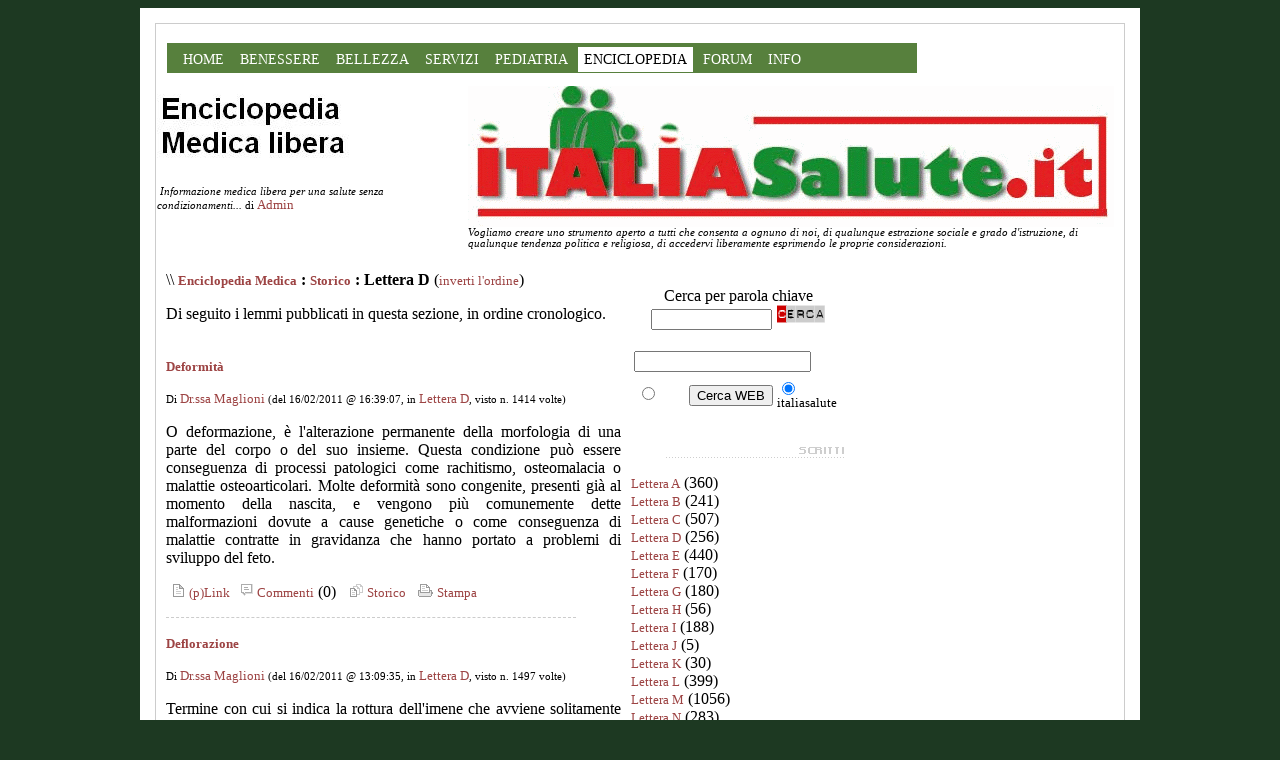

--- FILE ---
content_type: text/html
request_url: https://italiasalute.it/dblog/storico.asp?s=Lettera+D&m=&pagina=32&ordinamento=asc
body_size: 31217
content:
<!DOCTYPE html PUBLIC "-//W3C//DTD XHTML 1.0 Transitional//EN" "http://www.w3.org/TR/xhtml1/DTD/xhtml1-transitional.dtd">

<html xmlns="http://www.w3.org/1999/xhtml" lang="it">
<head>
	<!-- dBlog 2.0 CMS Open Source --></head><body>
	
	<title></title>
	<meta name="description" content="Abbiamo fondato una comunità per creare la prima Enciclopedia medica on line" />
	<meta name="keywords" content="Dizionario medicina, enciclopedia medica, salute, , Enciclopedia medica" />
	<meta http-equiv="content-type" content="text/html; charset=iso-8859-1" />
	<meta http-equiv="revisit-after" content="5 days" />
	<meta name="category" content="Dizionario di Medicina" />
	<meta name="copyright" content="Enciclopedia medica, dBLog CMS Open Source" />
	<meta name="language" content="italian" />
	<meta name="robots" content="index,follow" />
	<link rel="alternate" type="application/rss+xml" title="Enciclopedia Medica Libera" href="http://italiasalute.leonardo.it/dblog/enciclopediamedica.aspfeedrss.asp" />

	<script type="text/javascript">
		function popup(link){
		msg=open(link,"winpopup","toolbar=no,directories=no,menubar=no,width=430,height=500,resizable=no,scrollbars=yes,left=10,top=10");
		}
	</script>

	<script type="text/javascript" src="dblog_podcastscriptjs.js"></script>
	<script type="text/vbscript" src="dblog_podcastscriptvb.js"></script>
	<link rel="stylesheet" type="text/css" media="all" href="/dblog/template/standard/foglio.css" />
	<meta name="viewport" content="width=device-width, user-scalable=yes, initial-scale=1.0">

	
<table id="mainTable" width="491">
  <tr>
			<td class="mainTable">

				
      <table id="dBlog" width="468">
        <tr> 
          <td class="dBlog" colspan="2"> 
            <table id="mainHeader" width="358">
              <tr> 
                <td id="mainHeaderLeft">

	  
	
  
	<div class="ItaliaSalute_Container"><!-- Inizio Container -->

  

	<div id="ItaliaSalute_Navigation">
          <ul id="ItaliaSalute_Navigation_Main">
      <li><a href="https://www.italiasalute.it/" title="Vai alla Pagina Iniziale di medicina">HOME</a></li>
    <li><a href="/Benessere.asp" title="Tutto per il tuo benessere, sessualit&agrave;, diete, fitness">BENESSERE</a></li>
    <li><a href="/Bellezza.asp" title="Vai a bellezza, come diventare più bella">BELLEZZA</a></li>
    <li><a href="/Servizi/servizi.asp?Menu=5" title="Medici a tua disposizione, analisi ed ecografia, gli ospedali, medicina del lavoro">SERVIZI</a></li>
    <li><a href="/https://www.italiasalute.it/cura.asp?medico=Pediatria" title="Gli approfondimenti sulla Pediatria">PEDIATRIA</a></li>
    <li class="selected" ><a href="/dblog/enciclopediamedica.asp" title="Vai a Enciclopedia medica, termini di salute e medicina">ENCICLOPEDIA</a></li>
    <li><a href="https://www.okmedicina.it" title="Vai al Forum sulla medicina">FORUM</a></li>
    <li><a href="/informazioni.asp?Menu=8" title="Condizioni di vendita e informazioni">INFO</a></li>    
          </ul>
	</div>	


</td>
              </tr>
            </table>
          </td>
        </tr>
        <tr> 
           <td id="mainHeaderLeft">
	<img src="/public/logo enciclopedia.JPG" alt="Immagine" />

	<div id="didascalia">&nbsp;<span>Informazione medica libera per una salute senza condizionamenti...</span> di <a href="autori.asp?chi=Admin">Admin</a></div>
</td>
          <td id="mainHeaderLeft"> 
                  <div id="virgoLeft"></div>
                  <div id="virgoIn">
<a href="/"><img id="ItaliaSalute_Logo" src="/images_for_css/LOGO-ItaliaSalute.gif"  border="0" alt="ItaliaSalute.it LOGO" /></a>


	<div class="citazione">Vogliamo creare uno strumento aperto a tutti che consenta a ognuno di noi, di qualunque estrazione sociale e grado d'istruzione, di qualunque tendenza politica e religiosa, di accedervi liberamente esprimendo le proprie considerazioni.</div><br />
	<div class="citazioneautore"></div>
</div>
                  <div id="virgoRight"></div>
                </td>
        </tr>
        <tr> 
          <td class="dBlog" colspan="2" height="221"> 
            <table id="mainContent" width="361">
              <tr> 
                <td id="mainContentLeft" height="238" width="246">
	<div id="briciole">\\ <span><a href="default.asp">Enciclopedia Medica</a> : <a href="storico.asp">Storico</a> : Lettera D</span> (<a href="storico.asp?s=Lettera+D&amp;m=&amp;pagina=32&amp;ordinamento=desc">inverti l'ordine</a>)</div>
  
	<div class="giustificato">Di seguito i lemmi pubblicati in questa sezione, in ordine cronologico.<br /> <br /> </div>

	<div class="sopra">
		<div class="titolo">
			<a href="articolo.asp?articolo=2256">Deformità</a>
		</div>
		<div class="piccolo">
			Di&nbsp;<a href="autori.asp?chi=Dr.ssa Maglioni">Dr.ssa Maglioni</a>&nbsp;(del&nbsp;16/02/2011&nbsp;@&nbsp;16:39:07, in&nbsp;<a href="storico.asp?s=Lettera+D">Lettera D</a>, visto n.&nbsp;1414&nbsp;volte)
		</div>
	</div>
    
		<div class="giustificato">
      O deformazione, &egrave; l'alterazione permanente della morfologia di una parte del corpo o del suo insieme. Questa condizione pu&ograve; essere conseguenza di processi patologici come rachitismo, osteomalacia o malattie osteoarticolari. Molte deformit&agrave; sono congenite, presenti gi&agrave; al momento della nascita, e vengono pi&ugrave; comunemente dette malformazioni dovute a cause genetiche o come conseguenza di malattie contratte in gravidanza che hanno portato a problemi di sviluppo del feto.
    </div>

	<div class="sotto">
		<a href="articolo.asp?articolo=2256"><img src="/dblog/template/standard/gfx/articolo.gif" alt="Articolo" border="0" />&nbsp;(p)Link</a>&nbsp;<a href="articolo.asp?articolo=2256#commenti"><img src="/dblog/template/standard/gfx/commenti.gif" alt="Commenti" border="0" />&nbsp;Commenti</a> (0)
		&nbsp;<a href="storico.asp"><img src="/dblog/template/standard/gfx/storico.gif" alt="Storico" />&nbsp;Storico</a>&nbsp;

		<a href="stampa.asp?articolo=2256"><img src="/dblog/template/standard/gfx/stampa.gif" alt="Stampa" />&nbsp;Stampa</a>
	</div>
	<div class="divider">&nbsp;</div>

	<div class="sopra">
		<div class="titolo">
			<a href="articolo.asp?articolo=2248">Deflorazione</a>
		</div>
		<div class="piccolo">
			Di&nbsp;<a href="autori.asp?chi=Dr.ssa Maglioni">Dr.ssa Maglioni</a>&nbsp;(del&nbsp;16/02/2011&nbsp;@&nbsp;13:09:35, in&nbsp;<a href="storico.asp?s=Lettera+D">Lettera D</a>, visto n.&nbsp;1497&nbsp;volte)
		</div>
	</div>
    
		<div class="giustificato">
      Termine con cui si indica la rottura dell'imene che avviene solitamente durante il primo rapporto sessuale completo.
    </div>

	<div class="sotto">
		<a href="articolo.asp?articolo=2248"><img src="/dblog/template/standard/gfx/articolo.gif" alt="Articolo" border="0" />&nbsp;(p)Link</a>&nbsp;<a href="articolo.asp?articolo=2248#commenti"><img src="/dblog/template/standard/gfx/commenti.gif" alt="Commenti" border="0" />&nbsp;Commenti</a> (0)
		&nbsp;<a href="storico.asp"><img src="/dblog/template/standard/gfx/storico.gif" alt="Storico" />&nbsp;Storico</a>&nbsp;

		<a href="stampa.asp?articolo=2248"><img src="/dblog/template/standard/gfx/stampa.gif" alt="Stampa" />&nbsp;Stampa</a>
	</div>
	<div class="divider">&nbsp;</div>

	<div class="sopra">
		<div class="titolo">
			<a href="articolo.asp?articolo=1292">Dèficit erèttile</a>
		</div>
		<div class="piccolo">
			Di&nbsp;<a href="autori.asp?chi=riccardo">riccardo</a>&nbsp;(del&nbsp;05/06/2008&nbsp;@&nbsp;04:44:11, in&nbsp;<a href="storico.asp?s=Lettera+D">Lettera D</a>, visto n.&nbsp;2050&nbsp;volte)
		</div>
	</div>
    
		<div class="giustificato">
      Disfunzione sessuale della fase dell’eccitamento maschile, generalmente indicata come impotenza, caratterizzata da un’erezione non soddisfacente o non sufficiente al coito. In particolare, vi pu&ograve; essere difficolt&agrave; a ottenere l’erezione (erezione parziale) o a mantenerla (erezione fugace). Il d&egrave;ficit er&egrave;ttile pu&ograve; colpire tutte le fasce d’et&agrave;; pu&ograve; essere primario quando il soggetto non ha mai avuto un’erezione, o secondario ad altri fattori; assoluto, o situazionale, quando l’erezione non si ottiene solo in particolari circostanze o con taluni partner. Le cause possono essere psicologiche, farmacologiche od organiche, ma pi&ugrave; spesso sono su base mista: infatti alla causa organica quasi sempre se ne associa una farmacologica con ripercussioni psicologiche (per esempio, l’infartuato in terapia teme l’esperienza sessuale, che considera pericolosa; il giovane diabetico peggiora il suo d&egrave;ficit er&egrave;ttile su base vascolare o neuropatica con una reazione depressiva alla malattia). D&egrave;ficit er&egrave;ttili occasionali sono comunissimi e non devono allarmare, ma &egrave; proprio a partire da questi che spesso per ansia o insicurezza si sviluppa una disfunzione durevole (vedi ansia di prestazione). L’elenco dei farmaci potenzialmente in grado di influire negativamente sull’erezione &egrave; alquanto ampio ed &egrave; compito del medico curante scegliere, se possibile, i meno dannosi. Tra i maggiori fattori di rischio ricordiamo: stress, fumo, ipertensione, dislipidemia, diabete, neuropatia alcolica, malattie vascolari, neurologiche e andrologiche. Il primo passo per risolvere il d&egrave;ficit er&egrave;ttile &egrave; tentare di chiarirne l’origine: una volta escluse o contenute le cause organiche o farmacologiche, il compito del terapeuta sar&agrave; quello di individuarne, insieme al paziente, le radici psicologiche individuali, o relazionali di coppia. Nei casi di origine organica la terapia sar&agrave; medica nei confronti della malattia originaria, chirurgica (per esempio, nei casi di malformazioni muscolari o vascolari) o a base di farmaci vasoattivi, come l'alprostadil e il sildenafil.Non esistono prodotti a base di sostanze naturali che possano sostituire farmaci come il sildenafil (Viagra) nel trattamento del deficit erettile. Sono invece in vendita nelle farmacie e nelle erboristerie dei fitofarmaci (di solito associazioni di pi&ugrave; prodotti) la cui reale efficacia nel determinare l’erezione non &egrave; mai stata scientificamente dimostrata.Questi prodotti da banco contengono solitamente sostanze di origine vegetale, tra cui il ginseng (considerato dagli antichi cinesi come un blando stimolatore sessuale, ha in effetti un’azione tonica di carattere generale),  la muira puama (pianta brasiliana dalle presunte propriet&agrave; afrodisiache). 
    </div>

	<div class="sotto">
		<a href="articolo.asp?articolo=1292"><img src="/dblog/template/standard/gfx/articolo.gif" alt="Articolo" border="0" />&nbsp;(p)Link</a>&nbsp;<a href="articolo.asp?articolo=1292#commenti"><img src="/dblog/template/standard/gfx/commenti.gif" alt="Commenti" border="0" />&nbsp;Commenti</a> (0)
		&nbsp;<a href="storico.asp"><img src="/dblog/template/standard/gfx/storico.gif" alt="Storico" />&nbsp;Storico</a>&nbsp;

		<a href="stampa.asp?articolo=1292"><img src="/dblog/template/standard/gfx/stampa.gif" alt="Stampa" />&nbsp;Stampa</a>
	</div>
	<div class="divider">&nbsp;</div>

	<div class="sopra">
		<div class="titolo">
			<a href="articolo.asp?articolo=376">Deficit di glucosio-6-fosfato deidrogenasi (G-6-PD)</a>
		</div>
		<div class="piccolo">
			Di&nbsp;<a href="autori.asp?chi=dr.psico">dr.psico</a>&nbsp;(del&nbsp;08/09/2007&nbsp;@&nbsp;15:42:45, in&nbsp;<a href="storico.asp?s=Lettera+D">Lettera D</a>, visto n.&nbsp;2494&nbsp;volte)
		</div>
	</div>
    
		<div class="giustificato">
      È una malattia la cui trasmissione &egrave; legata al cromosoma X. 

E' caratterizzata dall'assenza di attivit&agrave; dell'enzima leucocitario G-6-PD. Questa assenza determina l'impossibilit&agrave; per i leucociti di uccidere normalmente un certo numero di microorganismi.

Generalmente si manifesta in et&agrave; infantile poich&egrave; si diventa particolarmente sensibili alle infezioni batteriche (linfoadeniti suppurative, osteomieliti, ascessi perianali, stomatite ulcerativa, polmoniti e diarrea cronica). Presente anche anemia emolitica. 

Per la diagnosi sono indispensabili esami diagnostici che dimostrino il deficit di G-6-PD leucocitario.

Dopo aver drenato gli ascessi presenti e identificato il germe che ne &egrave; la causa si provvede a somministrare antibiotici.
    </div>

	<div class="sotto">
		<a href="articolo.asp?articolo=376"><img src="/dblog/template/standard/gfx/articolo.gif" alt="Articolo" border="0" />&nbsp;(p)Link</a>&nbsp;<a href="articolo.asp?articolo=376#commenti"><img src="/dblog/template/standard/gfx/commenti.gif" alt="Commenti" border="0" />&nbsp;Commenti</a> (2)
		&nbsp;<a href="storico.asp"><img src="/dblog/template/standard/gfx/storico.gif" alt="Storico" />&nbsp;Storico</a>&nbsp;

		<a href="stampa.asp?articolo=376"><img src="/dblog/template/standard/gfx/stampa.gif" alt="Stampa" />&nbsp;Stampa</a>
	</div>
	<div class="divider">&nbsp;</div>

	<div class="sopra">
		<div class="titolo">
			<a href="articolo.asp?articolo=2255">Defibrinazione</a>
		</div>
		<div class="piccolo">
			Di&nbsp;<a href="autori.asp?chi=Dr.ssa Maglioni">Dr.ssa Maglioni</a>&nbsp;(del&nbsp;16/02/2011&nbsp;@&nbsp;16:29:13, in&nbsp;<a href="storico.asp?s=Lettera+D">Lettera D</a>, visto n.&nbsp;1751&nbsp;volte)
		</div>
	</div>
    
		<div class="giustificato">
      Eliminazione della fibrina dal sangue, cos&igrave; da renderlo incoagulabile. È una tecnica  &egrave; semplice, si agita il sangue appena prelevato in un recipiente che contenga palline di vetro, la fibrina vi si deposita e pu&ograve; essere eliminata.  
    </div>

	<div class="sotto">
		<a href="articolo.asp?articolo=2255"><img src="/dblog/template/standard/gfx/articolo.gif" alt="Articolo" border="0" />&nbsp;(p)Link</a>&nbsp;<a href="articolo.asp?articolo=2255#commenti"><img src="/dblog/template/standard/gfx/commenti.gif" alt="Commenti" border="0" />&nbsp;Commenti</a> (0)
		&nbsp;<a href="storico.asp"><img src="/dblog/template/standard/gfx/storico.gif" alt="Storico" />&nbsp;Storico</a>&nbsp;

		<a href="stampa.asp?articolo=2255"><img src="/dblog/template/standard/gfx/stampa.gif" alt="Stampa" />&nbsp;Stampa</a>
	</div>
	<div class="divider">&nbsp;</div>

	<div class="sopra">
		<div class="titolo">
			<a href="articolo.asp?articolo=2251">Defibrillazione </a>
		</div>
		<div class="piccolo">
			Di&nbsp;<a href="autori.asp?chi=Dr.ssa Maglioni">Dr.ssa Maglioni</a>&nbsp;(del&nbsp;16/02/2011&nbsp;@&nbsp;16:22:12, in&nbsp;<a href="storico.asp?s=Lettera+D">Lettera D</a>, visto n.&nbsp;1286&nbsp;volte)
		</div>
	</div>
    
		<div class="giustificato">
      Manovra d'emergenza che mira a sopprimere, tramite corrente elettrica, una fibrillazione atriale o ventricolare in corso. Lo shock elettrico &egrave; elettrico &egrave; prodotto con un apposito strumento, il defibrillatore. 
    </div>

	<div class="sotto">
		<a href="articolo.asp?articolo=2251"><img src="/dblog/template/standard/gfx/articolo.gif" alt="Articolo" border="0" />&nbsp;(p)Link</a>&nbsp;<a href="articolo.asp?articolo=2251#commenti"><img src="/dblog/template/standard/gfx/commenti.gif" alt="Commenti" border="0" />&nbsp;Commenti</a> (0)
		&nbsp;<a href="storico.asp"><img src="/dblog/template/standard/gfx/storico.gif" alt="Storico" />&nbsp;Storico</a>&nbsp;

		<a href="stampa.asp?articolo=2251"><img src="/dblog/template/standard/gfx/stampa.gif" alt="Stampa" />&nbsp;Stampa</a>
	</div>
	<div class="divider">&nbsp;</div>

	<div class="sopra">
		<div class="titolo">
			<a href="articolo.asp?articolo=2259">Deferenziale, arteria</a>
		</div>
		<div class="piccolo">
			Di&nbsp;<a href="autori.asp?chi=Dr.ssa Maglioni">Dr.ssa Maglioni</a>&nbsp;(del&nbsp;17/02/2011&nbsp;@&nbsp;12:23:22, in&nbsp;<a href="storico.asp?s=Lettera+D">Lettera D</a>, visto n.&nbsp;1490&nbsp;volte)
		</div>
	</div>
    
		<div class="giustificato">
      Porzione dell’arteria spermatica interna che si continua nel funicolo spermatico accollata al canale deferente, da cui prende il nome. Uscita dal tragitto inguinale arriva allo scroto e da qui al testicolo e all’epididimo.
    </div>

	<div class="sotto">
		<a href="articolo.asp?articolo=2259"><img src="/dblog/template/standard/gfx/articolo.gif" alt="Articolo" border="0" />&nbsp;(p)Link</a>&nbsp;<a href="articolo.asp?articolo=2259#commenti"><img src="/dblog/template/standard/gfx/commenti.gif" alt="Commenti" border="0" />&nbsp;Commenti</a> (0)
		&nbsp;<a href="storico.asp"><img src="/dblog/template/standard/gfx/storico.gif" alt="Storico" />&nbsp;Storico</a>&nbsp;

		<a href="stampa.asp?articolo=2259"><img src="/dblog/template/standard/gfx/stampa.gif" alt="Stampa" />&nbsp;Stampa</a>
	</div>
	<div class="divider">&nbsp;</div>

	<div class="pagine"><span>Pagine:</span> 
<a href=storico.asp?s=Lettera+D&amp;m=&amp;pagina=1&amp;ordinamento=asc>1</a> <a href=storico.asp?s=Lettera+D&amp;m=&amp;pagina=2&amp;ordinamento=asc>2</a> <a href=storico.asp?s=Lettera+D&amp;m=&amp;pagina=3&amp;ordinamento=asc>3</a> <a href=storico.asp?s=Lettera+D&amp;m=&amp;pagina=4&amp;ordinamento=asc>4</a> <a href=storico.asp?s=Lettera+D&amp;m=&amp;pagina=5&amp;ordinamento=asc>5</a> <a href=storico.asp?s=Lettera+D&amp;m=&amp;pagina=6&amp;ordinamento=asc>6</a> <a href=storico.asp?s=Lettera+D&amp;m=&amp;pagina=7&amp;ordinamento=asc>7</a> <a href=storico.asp?s=Lettera+D&amp;m=&amp;pagina=8&amp;ordinamento=asc>8</a> <a href=storico.asp?s=Lettera+D&amp;m=&amp;pagina=9&amp;ordinamento=asc>9</a> <a href=storico.asp?s=Lettera+D&amp;m=&amp;pagina=10&amp;ordinamento=asc>10</a> <a href=storico.asp?s=Lettera+D&amp;m=&amp;pagina=11&amp;ordinamento=asc>11</a> <a href=storico.asp?s=Lettera+D&amp;m=&amp;pagina=12&amp;ordinamento=asc>12</a> <a href=storico.asp?s=Lettera+D&amp;m=&amp;pagina=13&amp;ordinamento=asc>13</a> <a href=storico.asp?s=Lettera+D&amp;m=&amp;pagina=14&amp;ordinamento=asc>14</a> <a href=storico.asp?s=Lettera+D&amp;m=&amp;pagina=15&amp;ordinamento=asc>15</a> <a href=storico.asp?s=Lettera+D&amp;m=&amp;pagina=16&amp;ordinamento=asc>16</a> <a href=storico.asp?s=Lettera+D&amp;m=&amp;pagina=17&amp;ordinamento=asc>17</a> <a href=storico.asp?s=Lettera+D&amp;m=&amp;pagina=18&amp;ordinamento=asc>18</a> <a href=storico.asp?s=Lettera+D&amp;m=&amp;pagina=19&amp;ordinamento=asc>19</a> <a href=storico.asp?s=Lettera+D&amp;m=&amp;pagina=20&amp;ordinamento=asc>20</a> <a href=storico.asp?s=Lettera+D&amp;m=&amp;pagina=21&amp;ordinamento=asc>21</a> <a href=storico.asp?s=Lettera+D&amp;m=&amp;pagina=22&amp;ordinamento=asc>22</a> <a href=storico.asp?s=Lettera+D&amp;m=&amp;pagina=23&amp;ordinamento=asc>23</a> <a href=storico.asp?s=Lettera+D&amp;m=&amp;pagina=24&amp;ordinamento=asc>24</a> <a href=storico.asp?s=Lettera+D&amp;m=&amp;pagina=25&amp;ordinamento=asc>25</a> <a href=storico.asp?s=Lettera+D&amp;m=&amp;pagina=26&amp;ordinamento=asc>26</a> <a href=storico.asp?s=Lettera+D&amp;m=&amp;pagina=27&amp;ordinamento=asc>27</a> <a href=storico.asp?s=Lettera+D&amp;m=&amp;pagina=28&amp;ordinamento=asc>28</a> <a href=storico.asp?s=Lettera+D&amp;m=&amp;pagina=29&amp;ordinamento=asc>29</a> <a href=storico.asp?s=Lettera+D&amp;m=&amp;pagina=30&amp;ordinamento=asc>30</a> <a href=storico.asp?s=Lettera+D&amp;m=&amp;pagina=31&amp;ordinamento=asc>31</a> <a href=storico.asp?s=Lettera+D&amp;m=&amp;pagina=32&amp;ordinamento=asc>32</a> <a href=storico.asp?s=Lettera+D&amp;m=&amp;pagina=33&amp;ordinamento=asc>33</a> <a href=storico.asp?s=Lettera+D&amp;m=&amp;pagina=34&amp;ordinamento=asc>34</a> <a href=storico.asp?s=Lettera+D&amp;m=&amp;pagina=35&amp;ordinamento=asc>35</a> <a href=storico.asp?s=Lettera+D&amp;m=&amp;pagina=36&amp;ordinamento=asc>36</a> <a href=storico.asp?s=Lettera+D&amp;m=&amp;pagina=37&amp;ordinamento=asc>37</a> 
	</div>
</td>
                <td id="mainContentRight" height="238" width="103"> 
	<div class="modulo">
		<div class="modtitolo">

		</div>
		<div class="modcontenuto">
			<div style="text-align:center;">
				<form action="cerca.asp" method="get">
					<div>Cerca per parola chiave</div>
					<div><input type="text" name="cosa" value="" size="13" maxlength="50" />&nbsp;<input type="image" src="/dblog/template/standard/gfx/pulsante_cerca.gif" alt="Clicca per avviare la ricerca" name="Cerca" value="Cerca" /></div>
				</form>
			</div>
		</div>
	</div>


<!-- SiteSearch Google -->
<form method="get" action="http://italiasalute.leonardo.it/ricercagoogle.asp" target="_top">
<table border="0" bgcolor="#ffffff">
<tr><td nowrap valign="top" align="left" height="32">

<br/>
<input type="hidden" name="domains" value="italiasalute.leonardo.it"></input>
<label for="sbi" style="display: none">Inserisci i termini di ricerca</label>
<input type="text" name="q" size="20" maxlength="255" value="" id="sbi"></input>
</td></tr>
<tr>
<td nowrap>
                    <table width="165">
                      <tr>
<td>
                          <input type="radio" name="sitesearch" value="" id="ss0"></input> 
              <label for="ss0" title="Ricerca nel Web"><font size="-1" color="#ffffff">Web
              <input type="submit" name="sa" value="Cerca WEB" id="sbb">
              </font></label></td>
<td>
                          <input type="radio" name="sitesearch" value="italiasalute.leonardo.it" id="ss1" checked>
                          </input>
                          <br>
                          <label for="ss1" title="Cerca italiasalute.leonardo.it"><font size="-1" color="#000000">italiasalute</font></label></td>
</tr>
</table>
        <label for="sbb" style="display: none">Invia modulo di ricerca</label> </input> 
        <input type="hidden" name="client" value="pub-5182192288957092"></input>
<input type="hidden" name="forid" value="1"></input>
<input type="hidden" name="ie" value="ISO-8859-1"></input>
<input type="hidden" name="oe" value="ISO-8859-1"></input>
<input type="hidden" name="flav" value="0000"></input>
<input type="hidden" name="sig" value="LeMrCHI7YaZAR30W"></input>
<input type="hidden" name="cof" value="GALT:#008000;GL:1;DIV:#336699;VLC:663399;AH:center;BGC:FFFFFF;LBGC:336699;ALC:0000FF;LC:0000FF;T:000000;GFNT:0000FF;GIMP:0000FF;FORID:11"></input>
<input type="hidden" name="hl" value="it"></input>
</td></tr></table>
</form>
<!-- SiteSearch Google -->



<br />
                  
	<div class="modulo">
		<div class="modtitolo">
			<img src="/dblog/template/standard/gfx/titolo_articoli.gif" alt="Titolo" />
			
			 
		</div>
		<div class="modcontenuto">

			<a href="storico.asp?s=Lettera+A">Lettera A</a> (360)<br />

			<a href="storico.asp?s=Lettera+B">Lettera B</a> (241)<br />

			<a href="storico.asp?s=Lettera+C">Lettera C</a> (507)<br />

			<a href="storico.asp?s=Lettera+D">Lettera D</a> (256)<br />

			<a href="storico.asp?s=Lettera+E">Lettera E</a> (440)<br />

			<a href="storico.asp?s=Lettera+F">Lettera F</a> (170)<br />

			<a href="storico.asp?s=Lettera+G">Lettera G</a> (180)<br />

			<a href="storico.asp?s=Lettera+H">Lettera H</a> (56)<br />

			<a href="storico.asp?s=Lettera+I">Lettera I</a> (188)<br />

			<a href="storico.asp?s=Lettera+J">Lettera J</a> (5)<br />

			<a href="storico.asp?s=Lettera+K">Lettera K</a> (30)<br />

			<a href="storico.asp?s=Lettera+L">Lettera L</a> (399)<br />

			<a href="storico.asp?s=Lettera+M">Lettera M</a> (1056)<br />

			<a href="storico.asp?s=Lettera+N">Lettera N</a> (283)<br />

			<a href="storico.asp?s=Lettera+O">Lettera O</a> (349)<br />

			<a href="storico.asp?s=Lettera+P">Lettera P</a> (347)<br />

			<a href="storico.asp?s=Lettera+Q">Lettera Q</a> (51)<br />

			<a href="storico.asp?s=Lettera+R">Lettera R</a> (339)<br />

			<a href="storico.asp?s=Lettera+S">Lettera S</a> (246)<br />

			<a href="storico.asp?s=Lettera+T">Lettera T</a> (314)<br />

			<a href="storico.asp?s=Lettera+U">Lettera U</a> (92)<br />

			<a href="storico.asp?s=Lettera+V">Lettera V</a> (43)<br />

			<a href="storico.asp?s=Lettera+W">Lettera W</a> (28)<br />

			<a href="storico.asp?s=Lettera+X">Lettera X</a> (15)<br />

			<a href="storico.asp?s=Lettera+Y">Lettera Y</a> (2)<br />

			<a href="storico.asp?s=Lettera+Z">Lettera Z</a> (28)<br />

			<br />
			<div class="fright">Gli interventi&nbsp;<a href="classifica.asp">più cliccati</a></div>
			<div style="clear:both;"></div>

			<br />Ultimi commenti:<br />

			<a href="articolo.asp?articolo=657#commento56984">
x monica se hai face...
			</a>
			<br /><span class="piccolo">07/03/2011&nbsp;@&nbsp;14:51:33<br />Di&nbsp;filocell<br /></span>

			<a href="articolo.asp?articolo=657#commento56983">
X FILOCELL se clicci...
			</a>
			<br /><span class="piccolo">07/03/2011&nbsp;@&nbsp;14:42:31<br />Di&nbsp;monica<br /></span>

			<a href="articolo.asp?articolo=657#commento56982">
x monica il messaggi...
			</a>
			<br /><span class="piccolo">07/03/2011&nbsp;@&nbsp;13:25:51<br />Di&nbsp;filocell<br /></span>

		</div>
	</div>
<br>
                  <!-- banner sky largo.asp, google -->
<script type="text/javascript"><!--
google_ad_client = "pub-5182192288957092";
/* 160x600, creato 09/02/11 */
google_ad_slot = "3623942565";
google_ad_width = 160;
google_ad_height = 600;
//-->
</script>
<script type="text/javascript"
src="http://pagead2.googlesyndication.com/pagead/show_ads.js">
</script><br>
                  
	<div class="modulo">
		<div class="modtitolo">

		</div>
		<div class="modcontenuto">

			<table class="calendario">
				<tr>
					<td>
						<a href="/dblog/storico.asp?d=20251201">&lt;</a>
					</td>
					<td colspan="5" class="wide">
						<strong>gennaio&nbsp;2026</strong>
					</td>
					<td>
						<a href="/dblog/storico.asp?d=20260201">&gt;</a>
					</td>
				</tr>

				<tr class="giorni">
					<td><div>L</div></td>
					<td><div>M</div></td>
					<td><div>M</div></td>
					<td><div>G</div></td>
					<td><div>V</div></td>
					<td><div>S</div></td>
					<td><div>D</div></td>
				</tr>
<tr><td>&nbsp;</td><td>&nbsp;</td><td>&nbsp;</td><td class="chiaro"><div class="piccolo">1</div></td>
<td class="scuro"><div class="piccolo">2</div></td>
<td class="chiaro"><div class="piccolo">3</div></td>
<td class="scuro"><div class="piccolo">4</div></td>
</tr><tr><td class="chiaro"><div class="piccolo">5</div></td>
<td class="scuro"><div class="piccolo">6</div></td>
<td class="chiaro"><div class="piccolo">7</div></td>
<td class="scuro"><div class="piccolo">8</div></td>
<td class="chiaro"><div class="piccolo">9</div></td>
<td class="scuro"><div class="piccolo">10</div></td>
<td class="chiaro"><div class="piccolo">11</div></td>
</tr><tr><td class="scuro"><div class="piccolo">12</div></td>
<td class="chiaro"><div class="piccolo">13</div></td>
<td class="scuro"><div class="piccolo">14</div></td>
<td class="chiaro"><div class="piccolo">15</div></td>
<td class="scuro"><div class="piccolo">16</div></td>
<td class="chiaro"><div class="piccolo">17</div></td>
<td class="scuro"><div class="piccolo">18</div></td>
</tr><tr><td class="chiaro"><div class="piccolo">19</div></td>
<td class="scuro"><div class="piccolo">20</div></td>
<td class="oggi"><div class="piccolo">21</div></td>
<td class="scuro"><div class="piccolo">22</div></td>
<td class="chiaro"><div class="piccolo">23</div></td>
<td class="scuro"><div class="piccolo">24</div></td>
<td class="chiaro"><div class="piccolo">25</div></td>
</tr><tr><td class="scuro"><div class="piccolo">26</div></td>
<td class="chiaro"><div class="piccolo">27</div></td>
<td class="scuro"><div class="piccolo">28</div></td>
<td class="chiaro"><div class="piccolo">29</div></td>
<td class="scuro"><div class="piccolo">30</div></td>
<td class="chiaro"><div class="piccolo">31</div></td>
<td class="#FFFFFF">&nbsp;</td>
</tr><tr><td class="#FFFFFF">&nbsp;</td>
<td class="#FFFFFF">&nbsp;</td>
<td class="#FFFFFF">&nbsp;</td>
<td class="#FFFFFF">&nbsp;</td>
<td class="#FFFFFF">&nbsp;</td>
<td class="#FFFFFF">&nbsp;</td>
<td class="#FFFFFF">&nbsp;</td>
</tr>
			</table>
		</div>
	</div> <br />
                  
	<div class="modulo">
		<div class="modtitolo">
			<img src="/dblog/template/standard/gfx/titolo_fotografie.gif" alt="Titolo" />
		</div>
		<div class="modcontenuto">

			<a href="foto.asp?s=Enciclopedia">Enciclopedia</a> (1)<br />

			<br />
			<div class="fright">Le fotografie&nbsp;<a href="classifica.asp#fotografie">più cliccate</a></div>
			<div style="clear:both;"></div>
		</div>
	</div>
<br />
                  <br />
                  
	<div class="modulo">
		<div class="modtitolo">
			<img src="/dblog/template/standard/gfx/titolo_Informazioni.gif" alt="Titolo" />
		</div>
		<div class="modcontenuto">
			<a href="autori.asp">Autori</a>
<br /><a href="autori.asp#perche">Il perch&eacute;</a>
<br /><a href="autori.asp#copyright">Copyright</a>

		</div>
	</div>
<br />
                  
	<div class="modulo">
		<div class="modtitolo">
			<img src="/dblog/template/standard/gfx/titolo_Link.gif" alt="Titolo" />
		</div>
		<div class="modcontenuto">
			<a href="http://www.okmedicina.it/">Okmedicina</a>
		</div>
	</div>
<br>
                  
	<div class="modulo">
		<div class="modtitolo">
        
		</div>
		<div class="modcontenuto">
			<div class="feed">
				<a href="feedrss.asp" onclick="this.target='_blank';"><img src="/dblog/template/standard/gfx/feed_rss.gif" alt="Feed XML RSS 0.91" style="vertical-align:middle" border="0" /> Feed RSS 0.91</a><br />
				<a href="feedatom.asp" onclick="this.target='_blank';"><img src="/dblog/template/standard/gfx/feed_atom.gif" alt="Feed XML Atom 0.3" style="vertical-align:middle" border="0" /> Feed Atom 0.3</a>
			</div>        
		</div>
	</div><br />
                </td>
              </tr>
            </table>
          </td>
        </tr>
        <tr> 
          <td id="footer" colspan="2"> 
            <div id="footerLeft">
Le informazioni di medicina e salute non sostituiscono
l'intervento del medico curante. <br />
 Nessuna responsabilità è assunta riguardo ai liberi inserimenti delle voci dell Enciclopedia.<br />
Nessuna responsabilità è assunta riguardo ai liberi commenti inseriti dai visitatori del sito.<br /><br />

<!-- respotommi -->
<p><img src="/images_for_css/LOGO-ItaliaSalute-small.gif" alt="Italia Salute" width="162" height="36" border="0" /> Redazione TEL. 351.666.0811 <br />
  Via Albanese Ruffo 48, 00178 Roma
	
		 <br />
 Centro Medico Okmedicina.it Via Albanese Ruffo 40-46, 00178 Roma
  <a href="mailto:Italiasalute@tiscali.it">Mail redazione</a> <br /> 
   Copyright &copy;  2000-2023 Okmedicina ONLUS Riproduzione riservata anche parziale</p>
<!-- sky skin in root-->

<ins data-revive-zoneid="17373" data-revive-id="6609ba8ff88606794e22ff360400bcea"></ins>
<script async src="//adx.4strokemedia.com/www/delivery/asyncjs.php"></script>

</div>
            <div id="footerRight"></div>
          </td>
        </tr>
      </table>

			</td>
		</tr>
	</table>

</body>
</html>